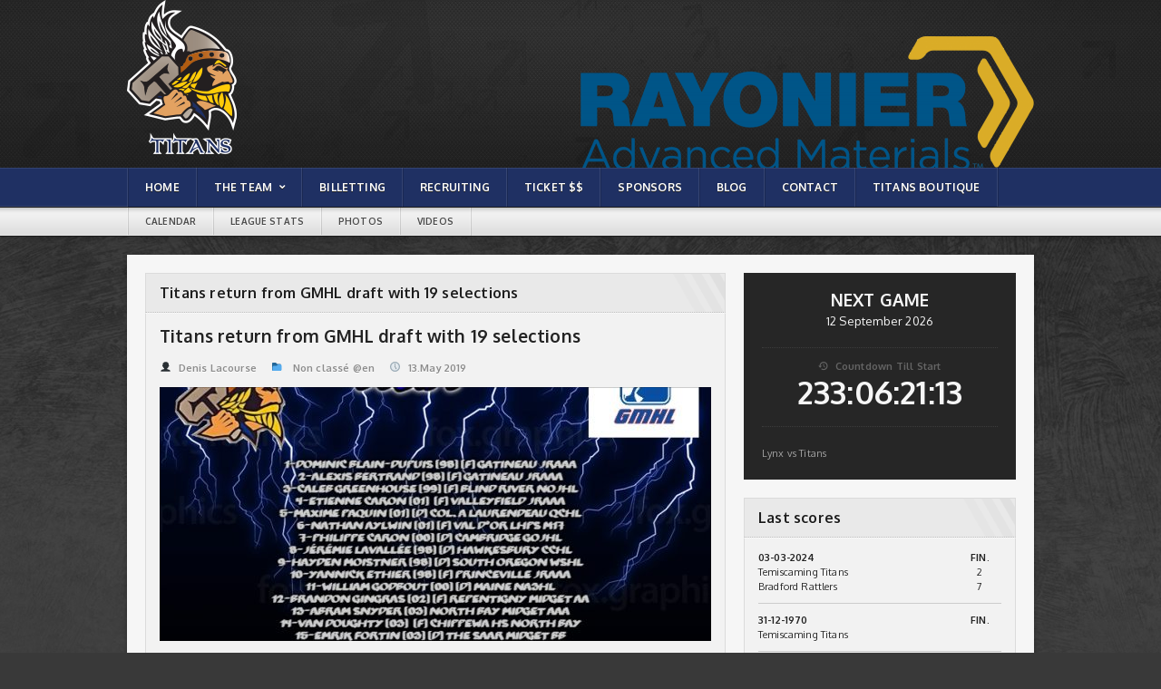

--- FILE ---
content_type: text/html; charset=UTF-8
request_url: https://titanshockey.ca/en/titans-return-from-gmhl-draft-with-19-selections/
body_size: 10218
content:
<!DOCTYPE html PUBLIC "-//W3C//DTD XHTML 1.0 Strict//EN" "http://www.w3.org/TR/xhtml1/DTD/xhtml1-strict.dtd">

<!-- Serveur LEBLEU -->
<!-- BEGIN html -->
<html xmlns="http://www.w3.org/1999/xhtml" lang="en-US" prefix="og: http://ogp.me/ns#">

	<!-- BEGIN head -->
	<head>
		<!-- Title -->
		<title>
			Titans return from GMHL draft with 19 selections | Titans de témiscaming		</title>

		<!-- Meta Tags -->
		<meta http-equiv="content-type" content="text/html; charset=UTF-8" />
		<meta name="viewport" content="width=device-width, initial-scale=1, maximum-scale=1" />

		<!-- Favicon -->
					<link rel="shortcut icon" href="https://titanshockey.ca/wp-content/uploads/2013/11/favicon.png" type="image/x-icon" />
		
		<link rel="apple-touch-icon" href="https://titanshockey.ca/wp-content/themes/titans/images/apple-touch-icon.png" />
		<link rel="alternate" type="application/rss+xml" href="https://titanshockey.ca/en/feed/" title="Titans de témiscaming latest posts" />
		<link rel="alternate" type="application/rss+xml" href="https://titanshockey.ca/en/comments/feed/" title="Titans de témiscaming latest comments" />
		<link rel="pingback" href="https://titanshockey.ca/xmlrpc.php" />
							<link rel="stylesheet" href="https://fonts.googleapis.com/css?family=Racing+Sans+One" type="text/css" />
							<link rel="stylesheet" href="https://fonts.googleapis.com/css?family=Oxygen:400,700" type="text/css" />
		

		<link rel="alternate" hreflang="en-us" href="https://titanshockey.ca/en/titans-return-from-gmhl-draft-with-19-selections/" />

<!-- This site is optimized with the Yoast SEO plugin v9.2.1 - https://yoast.com/wordpress/plugins/seo/ -->
<link rel="canonical" href="https://titanshockey.ca/en/titans-return-from-gmhl-draft-with-19-selections/" />
<meta property="og:locale" content="en_US" />
<meta property="og:type" content="article" />
<meta property="og:title" content="Titans return from GMHL draft with 19 selections" />
<meta property="og:description" content="Titans return from GMHL draft. Back in town now counting 19 more players in our organization. I would have liked to be able to select Cameron Parizeau but the Lynx" />
<meta property="og:url" content="https://titanshockey.ca/en/titans-return-from-gmhl-draft-with-19-selections/" />
<meta property="og:site_name" content="Titans de témiscaming" />
<meta property="article:section" content="Non classé @en" />
<meta property="article:published_time" content="2019-05-13T02:59:28+00:00" />
<meta property="og:image" content="https://titanshockey.ca/wp-content/uploads/2019/05/2019-draft.jpg" />
<meta property="og:image:secure_url" content="https://titanshockey.ca/wp-content/uploads/2019/05/2019-draft.jpg" />
<meta property="og:image:width" content="720" />
<meta property="og:image:height" content="540" />
<!-- / Yoast SEO plugin. -->

<link rel='dns-prefetch' href='//s.w.org' />
<link rel="alternate" type="application/rss+xml" title="Titans de témiscaming &raquo; Feed" href="https://titanshockey.ca/en/feed/" />
<link rel="alternate" type="application/rss+xml" title="Titans de témiscaming &raquo; Comments Feed" href="https://titanshockey.ca/en/comments/feed/" />
<link rel="alternate" type="application/rss+xml" title="Titans de témiscaming &raquo; Titans return from GMHL draft with 19 selections Comments Feed" href="https://titanshockey.ca/en/titans-return-from-gmhl-draft-with-19-selections/feed/" />
<!-- This site uses the Google Analytics by MonsterInsights plugin v7.3.2 - Using Analytics tracking - https://www.monsterinsights.com/ -->
<script type="text/javascript" data-cfasync="false">
	var mi_version         = '7.3.2';
	var mi_track_user      = true;
	var mi_no_track_reason = '';
	
	var disableStr = 'ga-disable-UA-51400101-1';

	/* Function to detect opted out users */
	function __gaTrackerIsOptedOut() {
		return document.cookie.indexOf(disableStr + '=true') > -1;
	}

	/* Disable tracking if the opt-out cookie exists. */
	if ( __gaTrackerIsOptedOut() ) {
		window[disableStr] = true;
	}

	/* Opt-out function */
	function __gaTrackerOptout() {
	  document.cookie = disableStr + '=true; expires=Thu, 31 Dec 2099 23:59:59 UTC; path=/';
	  window[disableStr] = true;
	}
	
	if ( mi_track_user ) {
		(function(i,s,o,g,r,a,m){i['GoogleAnalyticsObject']=r;i[r]=i[r]||function(){
			(i[r].q=i[r].q||[]).push(arguments)},i[r].l=1*new Date();a=s.createElement(o),
			m=s.getElementsByTagName(o)[0];a.async=1;a.src=g;m.parentNode.insertBefore(a,m)
		})(window,document,'script','//www.google-analytics.com/analytics.js','__gaTracker');

		__gaTracker('create', 'UA-51400101-1', 'auto');
		__gaTracker('set', 'forceSSL', true);
		__gaTracker('send','pageview');
	} else {
		console.log( "" );
		(function() {
			/* https://developers.google.com/analytics/devguides/collection/analyticsjs/ */
			var noopfn = function() {
				return null;
			};
			var noopnullfn = function() {
				return null;
			};
			var Tracker = function() {
				return null;
			};
			var p = Tracker.prototype;
			p.get = noopfn;
			p.set = noopfn;
			p.send = noopfn;
			var __gaTracker = function() {
				var len = arguments.length;
				if ( len === 0 ) {
					return;
				}
				var f = arguments[len-1];
				if ( typeof f !== 'object' || f === null || typeof f.hitCallback !== 'function' ) {
					console.log( 'Not running function __gaTracker(' + arguments[0] + " ....) because you are not being tracked. " + mi_no_track_reason );
					return;
				}
				try {
					f.hitCallback();
				} catch (ex) {

				}
			};
			__gaTracker.create = function() {
				return new Tracker();
			};
			__gaTracker.getByName = noopnullfn;
			__gaTracker.getAll = function() {
				return [];
			};
			__gaTracker.remove = noopfn;
			window['__gaTracker'] = __gaTracker;
					})();
		}
</script>
<!-- / Google Analytics by MonsterInsights -->
		<script type="text/javascript">
			window._wpemojiSettings = {"baseUrl":"https:\/\/s.w.org\/images\/core\/emoji\/11\/72x72\/","ext":".png","svgUrl":"https:\/\/s.w.org\/images\/core\/emoji\/11\/svg\/","svgExt":".svg","source":{"concatemoji":"https:\/\/titanshockey.ca\/wp-includes\/js\/wp-emoji-release.min.js?ver=4.9.8"}};
			!function(a,b,c){function d(a,b){var c=String.fromCharCode;l.clearRect(0,0,k.width,k.height),l.fillText(c.apply(this,a),0,0);var d=k.toDataURL();l.clearRect(0,0,k.width,k.height),l.fillText(c.apply(this,b),0,0);var e=k.toDataURL();return d===e}function e(a){var b;if(!l||!l.fillText)return!1;switch(l.textBaseline="top",l.font="600 32px Arial",a){case"flag":return!(b=d([55356,56826,55356,56819],[55356,56826,8203,55356,56819]))&&(b=d([55356,57332,56128,56423,56128,56418,56128,56421,56128,56430,56128,56423,56128,56447],[55356,57332,8203,56128,56423,8203,56128,56418,8203,56128,56421,8203,56128,56430,8203,56128,56423,8203,56128,56447]),!b);case"emoji":return b=d([55358,56760,9792,65039],[55358,56760,8203,9792,65039]),!b}return!1}function f(a){var c=b.createElement("script");c.src=a,c.defer=c.type="text/javascript",b.getElementsByTagName("head")[0].appendChild(c)}var g,h,i,j,k=b.createElement("canvas"),l=k.getContext&&k.getContext("2d");for(j=Array("flag","emoji"),c.supports={everything:!0,everythingExceptFlag:!0},i=0;i<j.length;i++)c.supports[j[i]]=e(j[i]),c.supports.everything=c.supports.everything&&c.supports[j[i]],"flag"!==j[i]&&(c.supports.everythingExceptFlag=c.supports.everythingExceptFlag&&c.supports[j[i]]);c.supports.everythingExceptFlag=c.supports.everythingExceptFlag&&!c.supports.flag,c.DOMReady=!1,c.readyCallback=function(){c.DOMReady=!0},c.supports.everything||(h=function(){c.readyCallback()},b.addEventListener?(b.addEventListener("DOMContentLoaded",h,!1),a.addEventListener("load",h,!1)):(a.attachEvent("onload",h),b.attachEvent("onreadystatechange",function(){"complete"===b.readyState&&c.readyCallback()})),g=c.source||{},g.concatemoji?f(g.concatemoji):g.wpemoji&&g.twemoji&&(f(g.twemoji),f(g.wpemoji)))}(window,document,window._wpemojiSettings);
		</script>
		<style type="text/css">
img.wp-smiley,
img.emoji {
	display: inline !important;
	border: none !important;
	box-shadow: none !important;
	height: 1em !important;
	width: 1em !important;
	margin: 0 .07em !important;
	vertical-align: -0.1em !important;
	background: none !important;
	padding: 0 !important;
}
</style>
<link rel='stylesheet' id='style-css'  href='https://titanshockey.ca/wp-content/themes/titans/style.css?ver=4.9.8' type='text/css' media='all' />
<link rel='stylesheet' id='reset-css'  href='https://titanshockey.ca/wp-content/themes/titans/css/reset.css?ver=4.9.8' type='text/css' media='all' />
<link rel='stylesheet' id='main-stylesheet-css'  href='https://titanshockey.ca/wp-content/themes/titans/css/main-stylesheet.css?ver=4.9.8' type='text/css' media='all' />
<link rel='stylesheet' id='shortcodes-css'  href='https://titanshockey.ca/wp-content/themes/titans/css/shortcode.css?ver=4.9.8' type='text/css' media='all' />
<link rel='stylesheet' id='lightbox-css'  href='https://titanshockey.ca/wp-content/themes/titans/css/lightbox.css?ver=4.9.8' type='text/css' media='all' />
<!--[if lt IE 9]>
<link rel='stylesheet' id='ie-only-styles-css'  href='https://titanshockey.ca/wp-content/themes/titans/css/ie-transparecy.css?ver=4.9.8' type='text/css' media='all' />
<![endif]-->
<link rel='stylesheet' id='fonts-css'  href='https://titanshockey.ca/wp-content/themes/titans/css/fonts.php?ver=4.9.8' type='text/css' media='all' />
<link rel='stylesheet' id='dynamic-css-css'  href='https://titanshockey.ca/wp-content/themes/titans/css/dynamic-css.php?ver=4.9.8' type='text/css' media='all' />
<link rel='stylesheet' id='contact-form-7-css'  href='https://titanshockey.ca/wp-content/plugins/contact-form-7/includes/css/styles.css?ver=5.0.5' type='text/css' media='all' />
<link rel='stylesheet' id='wpml-legacy-dropdown-0-css'  href='//titanshockey.ca/wp-content/plugins/sitepress-multilingual-cms/templates/language-switchers/legacy-dropdown/style.css?ver=1' type='text/css' media='all' />
<style id='wpml-legacy-dropdown-0-inline-css' type='text/css'>
.wpml-ls-statics-shortcode_actions, .wpml-ls-statics-shortcode_actions .wpml-ls-sub-menu, .wpml-ls-statics-shortcode_actions a {border-color:#cdcdcd;}.wpml-ls-statics-shortcode_actions a {color:#444444;background-color:#ffffff;}.wpml-ls-statics-shortcode_actions a:hover,.wpml-ls-statics-shortcode_actions a:focus {color:#000000;background-color:#eeeeee;}.wpml-ls-statics-shortcode_actions .wpml-ls-current-language>a {color:#444444;background-color:#ffffff;}.wpml-ls-statics-shortcode_actions .wpml-ls-current-language:hover>a, .wpml-ls-statics-shortcode_actions .wpml-ls-current-language>a:focus {color:#000000;background-color:#eeeeee;}
</style>
<script type='text/javascript'>
/* <![CDATA[ */
var ot = {"adminUrl":"https:\/\/titanshockey.ca\/wp-admin\/admin-ajax.php","gallery_id":"","galleryCat":"","imageUrl":"https:\/\/titanshockey.ca\/wp-content\/themes\/titans\/images\/","cssUrl":"https:\/\/titanshockey.ca\/wp-content\/themes\/titans\/css\/","themeUrl":"https:\/\/titanshockey.ca\/wp-content\/themes\/titans"};
/* ]]> */
</script>
<script type='text/javascript' src='https://titanshockey.ca/wp-includes/js/jquery/jquery.js?ver=1.12.4'></script>
<script type='text/javascript' src='https://titanshockey.ca/wp-includes/js/jquery/jquery-migrate.min.js?ver=1.4.1'></script>
<script type='text/javascript'>
/* <![CDATA[ */
var monsterinsights_frontend = {"js_events_tracking":"true","is_debug_mode":"false","download_extensions":"doc,exe,js,pdf,ppt,tgz,zip,xls","inbound_paths":"","home_url":"https:\/\/titanshockey.ca\/en\/","track_download_as":"event","internal_label":"int","hash_tracking":"false"};
/* ]]> */
</script>
<script type='text/javascript' src='https://titanshockey.ca/wp-content/plugins/google-analytics-for-wordpress/assets/js/frontend.min.js?ver=7.3.2'></script>
<script type='text/javascript' src='//titanshockey.ca/wp-content/plugins/sitepress-multilingual-cms/templates/language-switchers/legacy-dropdown/script.js?ver=1'></script>
<link rel='https://api.w.org/' href='https://titanshockey.ca/en/wp-json/' />
<link rel="EditURI" type="application/rsd+xml" title="RSD" href="https://titanshockey.ca/xmlrpc.php?rsd" />
<link rel="wlwmanifest" type="application/wlwmanifest+xml" href="https://titanshockey.ca/wp-includes/wlwmanifest.xml" /> 
<meta name="generator" content="WordPress 4.9.8" />
<link rel='shortlink' href='https://titanshockey.ca/en/?p=6547' />
<link rel="alternate" type="application/json+oembed" href="https://titanshockey.ca/en/wp-json/oembed/1.0/embed/?url=https%3A%2F%2Ftitanshockey.ca%2Fen%2Ftitans-return-from-gmhl-draft-with-19-selections%2F" />
<link rel="alternate" type="text/xml+oembed" href="https://titanshockey.ca/en/wp-json/oembed/1.0/embed/?url=https%3A%2F%2Ftitanshockey.ca%2Fen%2Ftitans-return-from-gmhl-draft-with-19-selections%2F&#038;format=xml" />
<meta name="generator" content="WPML ver:4.1.1 stt:1,4;" />
<script type="text/javascript">
(function(url){
	if(/(?:Chrome\/26\.0\.1410\.63 Safari\/537\.31|WordfenceTestMonBot)/.test(navigator.userAgent)){ return; }
	var addEvent = function(evt, handler) {
		if (window.addEventListener) {
			document.addEventListener(evt, handler, false);
		} else if (window.attachEvent) {
			document.attachEvent('on' + evt, handler);
		}
	};
	var removeEvent = function(evt, handler) {
		if (window.removeEventListener) {
			document.removeEventListener(evt, handler, false);
		} else if (window.detachEvent) {
			document.detachEvent('on' + evt, handler);
		}
	};
	var evts = 'contextmenu dblclick drag dragend dragenter dragleave dragover dragstart drop keydown keypress keyup mousedown mousemove mouseout mouseover mouseup mousewheel scroll'.split(' ');
	var logHuman = function() {
		if (window.wfLogHumanRan) { return; }
		window.wfLogHumanRan = true;
		var wfscr = document.createElement('script');
		wfscr.type = 'text/javascript';
		wfscr.async = true;
		wfscr.src = url + '&r=' + Math.random();
		(document.getElementsByTagName('head')[0]||document.getElementsByTagName('body')[0]).appendChild(wfscr);
		for (var i = 0; i < evts.length; i++) {
			removeEvent(evts[i], logHuman);
		}
	};
	for (var i = 0; i < evts.length; i++) {
		addEvent(evts[i], logHuman);
	}
})('//titanshockey.ca/en/?wordfence_lh=1&hid=EC2DC0B7DA01A016E79BFA3CBF789575');
</script>	<!-- END head -->
	</head>

	<!-- BEGIN body -->
	<body class="post-template-default single single-post postid-6547 single-format-standard wpb-js-composer js-comp-ver-3.6.14.1 vc_responsive">
		<div id="fb-root"></div>
<script>(function(d, s, id) {
  var js, fjs = d.getElementsByTagName(s)[0];
  if (d.getElementById(id)) return;
  js = d.createElement(s); js.id = id;
  js.src = "//connect.facebook.net/fr_CA/all.js#xfbml=1";
  fjs.parentNode.insertBefore(js, fjs);
}(document, 'script', 'facebook-jssdk'));</script>

			
		<!-- BEGIN .boxed -->
		<div class="boxed">
			
			<!-- BEGIN .header -->
			<div class="header">
				
				<!-- BEGIN .wrapper -->
				<div class="wrapper">
					
					<div class="left-side-header">
						<div class="vertical-middle">
													<h1 class="with-logo-bg" style="background-image:url(https://titanshockey.ca/wp-content/uploads/2013/11/1383332634logo.png);width:219px;height:170px;">
								<a href="https://titanshockey.ca/en/">Titans return from GMHL draft with 19 selections | Titans de témiscaming</a>
							</h1>
												</div>
					</div>
											<div class="header-banner">
							<a href="" target="_blank">
								<img src="https://titanshockey.ca/wp-content/uploads/2021/10/Rayonier-Advanced-Materials1-e1635390085281.png" alt="">
							</a>
						</div>
									<!-- END .wrapper -->
				</div>
				
			<!-- END .header -->
			</div>
			
			<!-- BEGIN .menu -->
			<div class="menu">
				
				<!-- BEGIN .wrapper -->
				<div class="wrapper">
					<ul class="menu ul-main-menu" ><li id="menu-item-382" class="menu-item menu-item-type-post_type menu-item-object-page menu-item-home menu-item-382"><a href="https://titanshockey.ca/en/"><i>Home</i></a></li>
<li id="menu-item-396" class="menu-item menu-item-type-custom menu-item-object-custom menu-item-has-children menu-item-396"><a href="#"><i><span>The Team</span></i></a>
<ul class="sub-menu">
	<li id="menu-item-383" class="menu-item menu-item-type-post_type menu-item-object-page menu-item-383"><a href="https://titanshockey.ca/en/staff/"><i>Organisation</i></a></li>
	<li id="menu-item-384" class="menu-item menu-item-type-post_type menu-item-object-page menu-item-has-children menu-item-384"><a href="https://titanshockey.ca/en/players/"><i><span>Players</span></i></a>
	<ul class="sub-menu">
		<li id="menu-item-2521" class="menu-item menu-item-type-custom menu-item-object-custom menu-item-2521"><a href="http://wrapper.powerplaystats.com/team.php?team_id.=57386&#038;area=stats"><i>Player stats</i></a></li>
	</ul>
</li>
</ul>
</li>
<li id="menu-item-4409" class="menu-item menu-item-type-post_type menu-item-object-page menu-item-4409"><a href="https://titanshockey.ca/en/hebergement-2/"><i>Billetting</i></a></li>
<li id="menu-item-4438" class="menu-item menu-item-type-post_type menu-item-object-page menu-item-4438"><a href="https://titanshockey.ca/en/titans-recruiting-information/"><i>Recruiting</i></a></li>
<li id="menu-item-387" class="menu-item menu-item-type-post_type menu-item-object-page menu-item-387"><a href="https://titanshockey.ca/en/tickets-rates/"><i>Ticket $$</i></a></li>
<li id="menu-item-388" class="menu-item menu-item-type-post_type menu-item-object-page menu-item-388"><a href="https://titanshockey.ca/en/sponsors/"><i>Sponsors</i></a></li>
<li id="menu-item-389" class="menu-item menu-item-type-post_type menu-item-object-page menu-item-389"><a href="https://titanshockey.ca/en/blog/"><i>Blog</i></a></li>
<li id="menu-item-390" class="menu-item menu-item-type-post_type menu-item-object-page menu-item-390"><a href="https://titanshockey.ca/en/contact-us/"><i>Contact</i></a></li>
<li id="menu-item-8974" class="menu-item menu-item-type-post_type menu-item-object-page menu-item-8974"><a href="https://titanshockey.ca/en/titans-boutique/"><i>Titans Boutique</i></a></li>
</ul>									<!-- END .wrapper -->
				</div>
				
			<!-- END .menu -->
			</div>

													<!-- BEGIN .secondary-menu -->
								<div class="secondary-menu">
									
									<!-- BEGIN .wrapper -->
									<div class="wrapper">
									<ul class="ul-secondary-menu" ><li id="menu-item-391" class="menu-item menu-item-type-post_type menu-item-object-page menu-item-391"><a href="https://titanshockey.ca/en/calendar/"><i>Calendar</i></a></li>
<li id="menu-item-393" class="menu-item menu-item-type-post_type menu-item-object-page menu-item-393"><a href="https://titanshockey.ca/en/league-stats/"><i>League stats</i></a></li>
<li id="menu-item-394" class="menu-item menu-item-type-post_type menu-item-object-page menu-item-394"><a href="https://titanshockey.ca/en/photo-galleries/"><i>Photos</i></a></li>
<li id="menu-item-395" class="menu-item menu-item-type-post_type menu-item-object-page menu-item-395"><a href="https://titanshockey.ca/en/video-galleries/"><i>Videos</i></a></li>
</ul>									<ul class='lang'>
																			</ul>
							
									<!-- END .wrapper -->
									</div>
									
								<!-- END .secondary-menu -->
								</div>
										
			<!-- BEGIN .content -->
			<div class="content">
				
				<!-- BEGIN .wrapper -->
				<div class="wrapper">
									
					<div class="main-white-block">
						
						<div class="main-block left">
							
							<!-- BEGIN .panel-block -->
							<div class="panel-block">
								<h2>Titans return from GMHL draft with 19 selections</h2>
								<div class="tha-content">
																			<div class="article-title">
											<h2>Titans return from GMHL draft with 19 selections</h2>
											<a  href="https://titanshockey.ca/en/author/bubba/" title="Posts by Denis Lacourse" rel="author" class="article-icon"><span class="text-icon">&#128100;</span>Denis Lacourse</a>																						<span class="article-icon"><span class="text-icon">&#128193;</span>
																								<a href="https://titanshockey.ca/en/category/non-classe-en/">Non classé @en</a>																																			</span>
											<span class="article-icon"><span class="text-icon">&#128340;</span>13.May 2019</span>
										</div>

																												<div class="article-big-image">
											<img src="https://titanshockey.ca/wp-content/uploads/2019/05/2019-draft-608x280.jpg" class="setborder" title="Titans return from GMHL draft with 19 selections" alt="Titans return from GMHL draft with 19 selections" />
										</div>
																	
								
									<p>Titans return from GMHL draft.<br />
Back in town now counting 19 more players in our organization.<br />
I would have liked to be able to select Cameron Parizeau but the Lynx did it before us, they who were ahead of us with their choice of 1st round.<br />
In addition to that, 19 of the first 22 players that we were targeting entering the draft, we are very satisfied with this result when we consider that 23 teams were participating in the draft.<br />
Among these 19 players is a mix of players destined to become Titans this season and others with whom it is already agreed that they will wear the colors of the team in 2020-21.<br />
Then there is the category of players at risk, that is to say, players who are unsure of their future or who are now learning that they are drafted by our team.<br />
As in the case of the NHL draft, the success rate is far from 100%.<br />
However, with 19 players selected in these 12 rounds, it goes without saying that our chances increase to count a good number in the club within 2 years.<br />
In total we recruited:<br />
12 players from Quebec<br />
4 from Ontario<br />
2 from the USA<br />
1 from Russia<br />
What happens to players who have not been drafted? They remain “free agent” players who can sign with the team of their choice.<br />
Our recruitment work does not stop here, as the Draft is only one step in this process.<br />
Finally, with respect to regulation; a player drafted today by a team can not play elsewhere in the GMHL, but may decide to play in another league. This is true in all leagues around the world.<br />
Thank you to my friend Bubba for accompanying me this weekend and being my guide through the progress of this annual ritual.<br />
 Here is the list of our 19 players drafted.<br />
1-Dominic Blain-Dupuis (98) (F) Gatineau JrAAA<br />
2-Alexis Bertrand (98) (F) Gatineau JrAAA<br />
3-Caleb Greenhouse (99) (F) Blind River NOJHL<br />
4-Etienne Caron (01)  (F) Valleyfield JrAAA<br />
5-Maxime Paquin (01) (D) Col. A Laurendeau QCHL<br />
6-Nathan Aylwin (01) (F) Val d&#8217;Or LHPS M17<br />
7-Philippe Caron (00) (D) Cambridge GOJHL<br />
8-Jérémie Lavallée (98) (D) Hawkesbury CCHL<br />
9-Hayden Moistner (98) (D) South Oregon WSHL<br />
10-Yannick Ethier (98) (F) Princeville JrAAA<br />
11-William Godbout (00) (D) Maine NA3HL<br />
12-Brandon Gingras (02) (F) Repentigny Midget AA<br />
13-Abram Snyder (03) North Bay Midget AAA<br />
14-Van Doughty (03)  (F) Chippewa<br />
15-Emrik Fortin (03) (D) LaSarre Midget BB<br />
16-Anthony Fortier (01)  (F) LaSarre Midget BB<br />
17-Nikita Sheberov (98) North Colorado WSHL<br />
18-William Lepage (02) (F) Paul Hubert LHPS M18<br />
19-Bruce McLean (99) (D) Kensington Valley NJPHL<br />
Welcome to the Titans ! </p>
								
																
																	<div class="panel-breaking-line"></div>
									
									<div class="article-socials">
										<b>Share this article with friends</b>
										<div class="social-likes">
											<div class="soc-button soc-button-facebook"><a href="http://www.facebook.com/sharer/sharer.php?u=https://titanshockey.ca/en/titans-return-from-gmhl-draft-with-19-selections/" data-url="https://titanshockey.ca/en/titans-return-from-gmhl-draft-with-19-selections/" class="soc-click ot-share"><span class="text-icon">&#62220;</span>FACEBOOK</a><span class="likes-count"><span class="count">0</span><span class="bullet">&nbsp;</span></span></div>
											<div class="soc-button soc-button-twitter"><a href="#" class="soc-click ot-tweet" data-hashtags="" data-url="https://titanshockey.ca/en/titans-return-from-gmhl-draft-with-19-selections/" data-via="Titanshockey" data-text="Titans return from GMHL draft with 19 selections"><span class="text-icon">&#62217;</span>TWITTER</a><span class="likes-count"><span class="count">0</span><span class="bullet">&nbsp;</span></span></div>
											<div class="soc-button soc-button-pinterest"><a href="http://pinterest.com/pin/create/button/?url=https://titanshockey.ca/en/titans-return-from-gmhl-draft-with-19-selections/&media=https://titanshockey.ca/wp-content/uploads/2019/05/2019-draft-608x280.jpg&description=Titans return from GMHL draft with 19 selections" data-url="https://titanshockey.ca/en/titans-return-from-gmhl-draft-with-19-selections/" class="ot-pin soc-click"><span class="text-icon">&#62226;</span>PINTEREST</a><span class="likes-count"><span class="count">0</span><span class="bullet">&nbsp;</span></span></div>
											<div class="soc-button soc-button-google"><a href="https://plus.google.com/share?url=https://titanshockey.ca/en/titans-return-from-gmhl-draft-with-19-selections/" class="ot-pluss soc-click"><span class="text-icon">&#62223;</span>GOOGLE+</a><span class="likes-count"><span class="count">0</span><span class="bullet">&nbsp;</span></span></div>
										</div>
									</div>
																</div>
							<!-- END .panel-block -->
							</div>
						
														<!-- BEGIN .panel-block -->
							<div class="panel-block">
								<h2>Similar Articles</h2>
									<div class="double-panel">
								
									 
																			<div class="left">
											<div class="big-article-image">
												<a href="https://titanshockey.ca/en/2026-titans-spring-selection-camp/" class="dohover withicon"><img src="https://titanshockey.ca/wp-content/uploads/2026/01/campenglish-250x150.jpg" class="setborder" alt="2026 Titans spring selection camp" title="2026 Titans spring selection camp" /></a>
											</div>
											<div class="big-article-content">
												<h3><a href="https://titanshockey.ca/en/2026-titans-spring-selection-camp/">2026 Titans spring selection camp</a>
																								</h3>
												<p>The Temiscaming Titans are proud to announce our 2026 Spring Selection Camp, taking place April 10-11-12 at Le Centre, Temiscaming.

This</p>
												<span class="read-more-link"><a href="https://titanshockey.ca/en/2026-titans-spring-selection-camp/">Read More<span class="text-icon">&#10150;</span></a></span>
											</div>
										</div>
									
																
									 
										 
											<div class="right">
											
																							<div class="panel-small-article">
													<div class="article-small-photo">
														<a href="https://titanshockey.ca/en/vladimir-serov-signs-pro-contract/" class="dohover"><img src="https://titanshockey.ca/wp-content/uploads/2026/01/DSC_serov-55x40.jpg" class="setborder" alt="Vladimir Serov signs pro contract" title="Vladimir Serov signs pro contract" /></a>
													</div>
													<div class="article-small-content">
														<h3><a href="https://titanshockey.ca/en/vladimir-serov-signs-pro-contract/">Vladimir Serov signs pro contract</a>
																												</h3>
													</div>
													<div class="clear-float"></div>
												</div>
												
												<div class="small-breaking-line"></div>
											 
											 
									
																
									 
											
																							<div class="panel-small-article">
													<div class="article-small-photo">
														<a href="https://titanshockey.ca/en/former-titans-player-joins-a-h-l/" class="dohover"><img src="https://titanshockey.ca/wp-content/uploads/2025/12/IMG_0421-55x40.jpg" class="setborder" alt="Former Titans player joins A.H.L." title="Former Titans player joins A.H.L." /></a>
													</div>
													<div class="article-small-content">
														<h3><a href="https://titanshockey.ca/en/former-titans-player-joins-a-h-l/">Former Titans player joins A.H.L.</a>
																												</h3>
													</div>
													<div class="clear-float"></div>
												</div>
												
												<div class="small-breaking-line"></div>
											 
											 
									
																
									 
											
																							<div class="panel-small-article">
													<div class="article-small-photo">
														<a href="https://titanshockey.ca/en/titans-to-return-for-2026-27-season/" class="dohover"><img src="https://titanshockey.ca/wp-content/uploads/2025/11/IMG_0332-55x40.png" class="setborder" alt="Titans to return for 2026-27 season" title="Titans to return for 2026-27 season" /></a>
													</div>
													<div class="article-small-content">
														<h3><a href="https://titanshockey.ca/en/titans-to-return-for-2026-27-season/">Titans to return for 2026-27 season</a>
																												</h3>
													</div>
													<div class="clear-float"></div>
												</div>
												
												<div class="small-breaking-line"></div>
											 
											 
									
																
									 
											
																							<div class="panel-small-article">
													<div class="article-small-photo">
														<a href="https://titanshockey.ca/en/important-press-conference/" class="dohover"><img src="https://titanshockey.ca/wp-content/uploads/2022/12/322947984_844381000114872_782065453711791365_n-2-55x40.jpg" class="setborder" alt="Important press conference" title="Important press conference" /></a>
													</div>
													<div class="article-small-content">
														<h3><a href="https://titanshockey.ca/en/important-press-conference/">Important press conference</a>
																												</h3>
													</div>
													<div class="clear-float"></div>
												</div>
											 
																						</div>
											 
									
																										<div class="clear-float"></div>
										
									</div>
									
								</div>
						 
							
																										</div>
					
							
							
										<!-- BEGIN .right-content -->
					<div class="sidebar-block right">
														<div class="black-panel">
										<h3 style="text-transform:uppercase;">
										Next game										</h3>
											<span>12 September 2026</span>
											<div class="countdown">
												<div class="countdown-timer">
													<span class="info-text"><span class="text-icon">&#59249;</span>Countdown Till Start</span>
													<h4 class="countdown-text" rel="1789257600">00:00:00:00</h4>
												</div>
												<p>Lynx vs Titans</p>
											</div>
									</div>
						
												<div class="widget-3 last panel">				
							<h3 class="first-child">Last scores</h3>
							<div>
													<table width="100%" border="0" cellspacing="0" cellpadding="0" style="margin-bottom:10px; border-bottom:1px solid #CCC;">
		                          <tbody>
									<thead>
										<tr>
				                            <th align="left" class="statmenudate">03-03-2024</th>
				                            <th align="center" class="statmenufin">FIN.</th>
				                        </tr>
									</thead>
		                          <tr>
	                                <td align="left" class="statteamw">Temiscaming Titans</td>
	                                <td align="center" class="statteamwn">2</td>
	                              </tr>
	                              <tr>
	                                <td align="left" class="statteamw" style="padding-bottom:10px;">Bradford Rattlers</td>
	                                <td align="center" class="statteamwn" style="padding-bottom:10px;">7</td>
	                              </tr>
		                        </tbody>
		                    </table>
		                							<table width="100%" border="0" cellspacing="0" cellpadding="0" style="margin-bottom:10px; border-bottom:1px solid #CCC;">
		                          <tbody>
									<thead>
										<tr>
				                            <th align="left" class="statmenudate">31-12-1970</th>
				                            <th align="center" class="statmenufin">FIN.</th>
				                        </tr>
									</thead>
		                          <tr>
	                                <td align="left" class="statteamw">Temiscaming Titans</td>
	                                <td align="center" class="statteamwn"></td>
	                              </tr>
	                              <tr>
	                                <td align="left" class="statteamw" style="padding-bottom:10px;"></td>
	                                <td align="center" class="statteamwn" style="padding-bottom:10px;"></td>
	                              </tr>
		                        </tbody>
		                    </table>
		                							<table width="100%" border="0" cellspacing="0" cellpadding="0" style="margin-bottom:10px; border-bottom:1px solid #CCC;">
		                          <tbody>
									<thead>
										<tr>
				                            <th align="left" class="statmenudate">17-12-2022</th>
				                            <th align="center" class="statmenufin">FIN.</th>
				                        </tr>
									</thead>
		                          <tr>
	                                <td align="left" class="statteamw">Temiscaming Titans</td>
	                                <td align="center" class="statteamwn">1</td>
	                              </tr>
	                              <tr>
	                                <td align="left" class="statteamw" style="padding-bottom:10px;">Les Pirates de Ville Marie</td>
	                                <td align="center" class="statteamwn" style="padding-bottom:10px;">3</td>
	                              </tr>
		                        </tbody>
		                    </table>
		                		                    </div>
						</div>

						<div class="widget-3 last panel">				
							<h3 class="first-child">Promo video</h3>
							<div class="photo-gallery">
									<div class="box-media">
	<div id="player"></div>
</div>

<script type="text/javascript">
	var tag = document.createElement('script');
	tag.src = "https://www.youtube.com/player_api";
	var firstScriptTag = document.getElementsByTagName('script')[0];
	firstScriptTag.parentNode.insertBefore(tag, firstScriptTag);

	var player;
	function onYouTubePlayerAPIReady() {
		player = new YT.Player('player', {
			height: '315',
			width: '100%',
			videoId: '6wgujffYxec',
			wmode: 'opaque'
		});
	}
</script>
								<a href="https://titanshockey.ca/en/video-galleries/" class="icon-link right"><span class="text-icon last-child first-child">📷</span>see all the videos</a>
		                    		<br style="clear:both;">
		                    </div>
						</div>	

						            <div class="widget-1 first panel">				<h3>Last images</h3>				
								<div class="galleries-block">
																			<div class="panel-right-top"><a href="https://titanshockey.ca/en/photo-galleries/">view all galleries</a></div>
																																					<div class="photo-gallery">
										<h4><a href="https://titanshockey.ca/en/gallery/8768/">Celebration !</a></h4>
										
										<div class="photo-gallery-single">
											<a href="https://titanshockey.ca/en/gallery/8768/" class="dohover withicon light-show" data-gallery="gallery-8768"><img src="https://titanshockey.ca/wp-content/uploads/2021/10/DSC_2131-268x200.jpg" class="setborder" alt="Celebration !" title="Celebration !" /></a>
										</div>
										<div class="photo-gallery-stripe">
																									<div><a href="https://titanshockey.ca/en/gallery/8768/" class="dohover light-show" data-gallery="gallery-8768"><img src="https://titanshockey.ca/wp-content/uploads/2021/10/DSC_2158-61x40.jpg" class="setborder" rel="2" alt="Celebration !" title="Celebration !" /></a></div>
																							</div>
										
										<p></p>
										
										<a href="https://titanshockey.ca/en/gallery/8768/" class="icon-link right"><span class="text-icon">&#128247;</span>view all photos</a>
										<div class="clear-float"></div>
									</div>
																		
								
							
																									
					</div>

				</div>	
        						
						<div class="widget-3 last panel">				
							<h3 class="first-child">Facebook</h3>
							<div class="fb-like-box" data-href="https://www.facebook.com/pages/Les-Titans-de-T%C3%A9miscaming-Titans-JuniorA-Team/161623720561420" data-width="270" data-height="250" data-colorscheme="light" data-show-faces="true" data-header="true" data-stream="false" data-show-border="true"></div>
						</div>
						<div class="widget-3 last panel">				
							<h3 class="first-child">Twitter</h3>
								<a class="twitter-timeline" href="https://twitter.com/Titanshockey" data-widget-id="397783183015424001">Tweets de @Titanshockey</a>
<script>!function(d,s,id){var js,fjs=d.getElementsByTagName(s)[0],p=/^http:/.test(d.location)?'http':'https';if(!d.getElementById(id)){js=d.createElement(s);js.id=id;js.src=p+"://platform.twitter.com/widgets.js";fjs.parentNode.insertBefore(js,fjs);}}(document,"script","twitter-wjs");</script>
						</div>
					<!-- END .right-content -->
					</div>
						
						<div class="clear-float"></div>
						
					</div>
					
				<!-- END .wrapper -->
				</div>
				
			<!-- BEGIN .content -->
			</div>
			
			<!-- BEGIN .footer -->
			<div class="footer">
				
				<div class="footline"></div>
				
				<!-- BEGIN .wrapper -->
				<div class="wrapper">
					
					<div class="footer-top">
						
						<div class="logo">
							 
								<a href="https://titanshockey.ca/en/"><img src="https://titanshockey.ca/wp-content/uploads/2013/11/logo-footer.png" alt="Titans de témiscaming" title="Titans de témiscaming" width="200" /></a>
							 
						</div>
																			<div class="soc-icons">
																								<a href="https://twitter.com/Titanshockey" class="icon-text">&#62218;</a>								<a href="https://www.facebook.com/pages/Les-Titans-de-T%C3%A9miscaming-Titans-JuniorA-Team/161623720561420" class="icon-text">&#62221;</a>																																							</div>
												
						<div class="clear-float"></div>
					</div>
					
				<!-- END .wrapper -->
				</div>

					
				
				<div class="footer-copy">
					
					<!-- BEGIN .wrapper -->
					<div class="wrapper">
						<p style="text-align:left;">&copy; Copyright 2026 Titan de Témiscaming.<a href="http://www.studioozone.com" target="_blank" style="color:#FFF; display:block; float:right; margin-top:2px;">Conception Studio Ozone</a></p>
					<!-- END .wrapper -->
					</div>
					
				</div>
				
			<!-- END .footer -->
			</div>
			
			<div class="bottom-back"></div>
			
		<!-- END .boxed -->
		</div>
	
		<div class="lightbox">
			<div class="lightcontent-loading">
				<h2 class="light-title">Loading..</h2>
				<a href="#" onclick="javascript:lightboxclose();" class="light-close"><span>&#10062;</span>Close Window</a>
				<div class="loading-box">
					<h3>Loading, Please Wait!</h3>
					<span>This may take a second or two.</span>
					<span class="loading-image"><img src="https://titanshockey.ca/wp-content/themes/titans/images/loading.gif" title="" alt="" /></span>
				</div>
			</div>
			<div class="lightcontent"></div>
		</div>

	<script type='text/javascript' src='https://titanshockey.ca/wp-content/themes/titans/js/admin/jquery.cookie.js?ver=1.0'></script>
<script type='text/javascript' src='https://titanshockey.ca/wp-content/themes/titans/js/jquery.floating_popup.1.3.min.js?ver=1.0'></script>
<script type='text/javascript' src='https://titanshockey.ca/wp-content/plugins/js_composer/assets/lib/isotope/jquery.isotope.min.js?ver=3.6.14.1'></script>
<script type='text/javascript' src='https://titanshockey.ca/wp-content/themes/titans/js/lightbox.js?ver=1.0'></script>
<script type='text/javascript' src='https://titanshockey.ca/wp-content/themes/titans/js/jquery.infinitescroll.min.js?ver=4.9.8'></script>
<script type='text/javascript' src='https://titanshockey.ca/wp-content/themes/titans/js/jquery.event.move.js?ver=1.3.1'></script>
<script type='text/javascript' src='https://titanshockey.ca/wp-content/themes/titans/js/jquery.event.swipe.js?ver=4.9.8'></script>
<script type='text/javascript' src='https://titanshockey.ca/wp-includes/js/comment-reply.min.js?ver=4.9.8'></script>
<script type='text/javascript' src='https://titanshockey.ca/wp-content/themes/titans/js/ot_gallery.js?ver=1.0'></script>
<script type='text/javascript' src='https://titanshockey.ca/wp-content/themes/titans/js/scripts.php?ver=1.0'></script>
<script type='text/javascript' src='https://titanshockey.ca/wp-content/themes/titans/js/scripts.js?ver=1.0'></script>
<script type='text/javascript'>
/* <![CDATA[ */
var wpcf7 = {"apiSettings":{"root":"https:\/\/titanshockey.ca\/en\/wp-json\/contact-form-7\/v1\/","namespace":"contact-form-7\/v1"},"recaptcha":{"messages":{"empty":"Please verify that you are not a robot."}}};
/* ]]> */
</script>
<script type='text/javascript' src='https://titanshockey.ca/wp-content/plugins/contact-form-7/includes/js/scripts.js?ver=5.0.5'></script>
<script type='text/javascript' src='https://titanshockey.ca/wp-includes/js/wp-embed.min.js?ver=4.9.8'></script>
	<!-- END body -->
	</body>
<!-- END html -->
</html>

--- FILE ---
content_type: text/css
request_url: https://titanshockey.ca/wp-content/themes/titans/css/shortcode.css?ver=4.9.8
body_size: 2497
content:

.content a.button {
	display:inline-block;
	background:#f5f5f5;
	border:0px;
	border-top:1px solid rgba(255,255,255,0.8);
	-moz-border-radius:2px;
	border-radius:2px;
	box-shadow:0px 0px 0px 1px #d3d3d3, inset 0px -8px 14px 0px rgba(0,0,0,0.04);
	padding:5px 14px;
	cursor:pointer;
	text-shadow:0px 1px 0px #fff;
	font-size:11px;
	font-weight:bold;
	color:#7e7e7e;
	-moz-transition: all 0.1s;
	-webkit-transition: all 0.1s;
	-o-transition: all 0.1s;
	margin-bottom:4px;
}

.content a.button .text-icon {
	display:inline-block;
	padding-right:7px;
	padding-top:1px;
}

.content a.button:hover {
	color:#7e7e7e;
	background:#eeeeee;
	box-shadow:0px 0px 0px 1px #d3d3d3, inset 0px -8px 14px 0px transparent;
}

.content a.button:active {
	color:#7e7e7e;
	box-shadow:0px 0px 0px 1px #d3d3d3, inset 0px -8px 14px 0px transparent;
	background:#d5d5d5;
	border-top:1px solid transparent;
	box-shadow:0px 0px 0px 1px #afafaf, inset 0px 0px 6px 0px #cacaca;
}

.tha-content p {
	display:block;
	margin-bottom:20px;
}

.tha-content h1, .tha-content h2, .tha-content h3, .commment-content h1, .commment-content h2, .commment-content h3 {
	display:block;
	margin-bottom:20px;
	padding-bottom:0px;
}

.tha-content h4, .tha-content h5, .tha-content h6, .commment-content h4, .commment-content h5, .commment-content h6 {
	display:block;
	margin-bottom:15px;
}

.tha-content .youtube-video {
	display:inline-block;
	margin-bottom:20px;
	text-align:center;
	width:100%;
}

.tha-content .youtube-video a {
	display:inline-block;
}

.tha-content .youtube-video img {
	display:inline-block;
	width:480px;
	height:270px;
	background-repeat:no-repeat;
	background-position:center;
}

.tha-content .photo-gallery-preview {
	background:#262626;
	width:608px;
	margin:0px auto 20px auto;
}

.tha-content .photo-gallery-preview .panel-big-button-black, .panel-black-block .panel-big-button-black {
	margin:0px;
}

.tha-content .gallery-block, .panel-black-block .gallery-block {
	height:170px;
	width:596px;
}

.tha-content .gallery-block ol, .panel-black-block .gallery-block ol {
	top:15px;
	height:140px;
	list-style:none;
	margin-left:0px;
}

.tha-content .gallery-block ol li, .panel-black-block .gallery-block ol li {
	padding:0px;
}

.tha-content .gallery-fade-right, .panel-black-block .gallery-fade-right {
	height: 170px;
	line-height: 170px;
	background:url(../images/spray-gallery-dark-right-fade.png) repeat-y right center;
	width:154px;
	color:#fff;
	z-index:11;
	text-shadow:0px 1px 0px #000;
}

.tha-content .gallery-fade-left, .panel-black-block .gallery-fade-left {
	height: 170px;
	line-height: 170px;
	background:url(../images/spray-gallery-dark-left-fade.png) repeat-y left center;
	width:154px;
	color:#fff;
	z-index:11;
	text-shadow:0px 1px 0px #000;
}

.tha-content .gallery-fade-left.this-inactive, .tha-content .gallery-fade-right.this-inactive, .panel-black-block .gallery-fade-left.this-inactive, .panel-black-block .gallery-fade-right.this-inactive {
	text-shadow:none;
}

.tha-content .gallery-fade-left:hover, .tha-content .gallery-fade-right:hover, .panel-black-block .gallery-fade-left:hover, .panel-black-block .gallery-fade-right:hover {
	color:#ccc;
}

.tha-content .photo-gallery-preview, .panel-black-block {
	color:#acacac;
	text-shadow:none;
}

.tha-content .photo-gallery-preview h2, .panel-black-block h2 {
	display:block;
	font-size:15px;
	padding:20px 20px 15px 20px;
}

.tha-content .photo-gallery-preview h2 .text-icon, .panel-black-block h2 .text-icon {
	padding-right:10px;
}

.tha-content .photo-gallery-preview h2 a, .panel-black-block h2 a {
	color:#f2f2f2;
}

.tha-content .photo-gallery-preview h2 a:hover, .panel-black-block h2 a:hover {
	color:#ccc;
}

.tha-content .photo-gallery-preview .gallery-block, .panel-black-block .gallery-block {
	margin-bottom:10px;
	border-top:1px dotted #363636;
	border-bottom:1px dotted #363636;
	box-shadow:inset 0px 0px 22px -9px #000;
}

.tha-content .photo-gallery-preview p {
	padding:6px 20px 0px 20px;
	line-height:19px;
	font-size:11px;
}

.panel-black-block p {
	padding:6px 20px 20px 20px;
	line-height:19px;
	font-size:11px;
}

.tha-content .photo-gallery-preview .read-more-link, .panel-black-block .read-more-link {
	padding:0px 20px 20px 0px;
}

.tha-content .photo-gallery-preview .read-more-link a, .panel-black-block .read-more-link a {
	color:#f2f2f2;
}

.tha-content .photo-gallery-preview .read-more-link a:hover, .panel-black-block .read-more-link a:hover {
	color:#ccc;
}

.tha-content .photo-gallery-preview .read-more-link a .text-icon, .panel-black-block .read-more-link a .text-icon {
	padding-right:8px;
}

.image-caption {
	display:inline-block;
	margin-bottom:20px;
	position:relative;
	text-align:left;
}

.image-alt-overview {
	display:block;
	background:url(../images/spray-black-dots.png);
	position:absolute;
	bottom:0px;
	left:0px;
	z-index:2;
	color:#ccc;
	text-shadow:none;
	width:100%;
	font-size:11px;
	overflow:hidden;
}

.image-alt-overview span {
	padding:16px 17px;
	display:block;
	line-height:17px;
}

.panel-breaking-line.style-2 {
	border-top:2px solid #cdcdcd;
	border-bottom:1px dotted #cdcdcd;
	height:1px;
}

.panel-breaking-line.style-3 {
	display:block;
	margin-top:30px;
	border-top:0px;
	border-bottom:1px solid #fff;
	height:3px;
	background:#d9d9d9;
	margin-bottom:30px;
	position:relative;
	text-align:center;
}

.panel-breaking-line.style-3 .text-icon {
	display:inline-block;
	cursor:default;
	font-size:22px;
	margin-top:-7px;
	color:#cecece;
	text-shadow:0px 1px 0px #fff;
	background:#f2f2f2;
	text-align:center;
	width:40px;
}

blockquote {
	background:url(../images/blockquote.png) no-repeat 0px 3px;
	display:block;
	margin:0px 20px 20px 20px;
	padding-left:50px;
	font-family:'Racing Sans One', cursive;
	font-size:18px;
	color:#383838;
	line-height:22px;
}

blockquote.style-2 {
	background:#e4e4e4;
	padding-left:0px;
	font-family:'Oxygen', Sans-Serif;
	font-size:12px;
	padding:15px 20px;
	border-radius:5px;
	-moz-border-radius:5px;
	border:1px solid #fff;
	box-shadow:inset 0px 0px 8px #d0d0d0;
}

.tha-content ul, .tha-content ol {
	display:block;
	margin-bottom:20px;
	margin-left:16px;
}

.tha-content ol li {
	padding-top:5px;
	padding-bottom:5px;
	padding-left:10px;
	list-style:decimal;
	position:relative;
}

.tha-content ol ol {
	margin-top:10px;
	margin-bottom:0px;
}

.tha-content ul li {
	padding-top:5px;
	padding-bottom:5px;
	padding-left:10px;
	list-style:url(../images/list-bull.png);
	position:relative;
}

.tha-content ul li.styled {
	padding-top:5px;
	padding-bottom:5px;
	padding-left:10px;
	list-style:none;
}

.tha-content ul li .text-icon {
	position:absolute;
	left:-16px;
	top:5px;
	font-size:11px;
	cursor:default;
}

.tha-content table {
	width:100%;
	border:1px solid #dddddd;
	margin-bottom:20px;
	font-size:11px;
}

.tha-content table tr {
	border:1px solid #dddddd;
}

.tha-content table th {
	border:1px solid #dddddd;
	background:#ededed;
	padding:8px 12px;
	text-transform:uppercase;
	text-align:left;
}

.tha-content table td {
	border:1px solid #dddddd;
	background:#f6f6f6;
	padding:8px 12px;
}

.tha-content .double-paragraph {
	padding-bottom:0px;
	width:100%;
}

.tha-content .double-paragraph > div.left, .tha-content .double-paragraph > div.right {
	width:48%;
}

.tha-content a.button {
	margin-bottom:18px;
	margin-right:7px;
}

.tha-content .marker {
	background:#3d3d3d;
	text-shadow:none;
	color:#fff;
	display:inline-block;
	padding:0px 5px 1px 5px;
	margin:0px 4px;
	border-radius:2px;
	-moz-border-radius:2px;
}

.tha-content .tab-block {
	display:block;
	width:100%;
	margin-bottom:20px;
}

.tha-content .tab-block .tab-navi {
	display:block;
	width:100%;
	text-align:left;
	padding:0px;
	margin:0px;
	margin-bottom:-1px;
}

.tha-content .tab-block .tab-navi li {
	display:inline-block;
	padding:0px;
	margin-right:1px;
}

.tha-content .tab-block .tab-navi li a {
	display:inline-block;
	padding:9px 20px 8px 20px;
	background:#eeeeee;
	border:1px solid #e6e6e6;
	border-top:2px solid #e6e6e6;
	font-weight:bold;
	color:#747474;
	border-bottom:0px;
	font-size:12px;
}

.tha-content .tab-block .tab-navi li a:hover {
	background:#f3f3f3;
}

.tha-content .tab-block .tab-navi li.active a {
	background:#fff;
	padding:9px 20px;
	border:1px solid #dbdbdb;
	border-top:2px solid #dbdbdb;
	border-bottom:0px;
}

.tha-content .tab-block .tab-content {
	display:block;
	background:#fff;
	border:1px solid #dbdbdb;
	padding:16px 20px 0px 20px;
	color:#747474;
	line-height:18px;
}

.tha-content .social-icon {
	font-size:25px;
	display:inline-block;
	margin-right:5px;
	line-height: 30px;
}

.tha-content .event-shortcode {
	background:#262626;
	text-shadow:none;
	padding:20px;
	margin-bottom:20px;
	color:#f6f6f6;
	text-align:center;
}

.tha-content .event-shortcode > h3 {
	font-size:20px;
	margin-bottom:8px;
}

.tha-content .event-shortcode > span {
	display:block;
	font-size:13px;
	margin-bottom:0px;
}

.tha-content .event-shortcode > .countdown-timer {
	display:block;
	margin-top:20px;
	border-top:1px dotted #3c3c3c;
	padding-top:20px;
}

.tha-content .event-shortcode > .countdown-timer .info-text {
	display:block;
	padding-bottom:10px;
	font-size:11px;
	font-weight:bold;
	color:#656565;
}

.tha-content .event-shortcode > .countdown-timer .info-text .text-icon {
	padding-right:7px;
}

.tha-content .event-shortcode > .countdown-timer h4 {
	font-size:35px;
}

.tha-content .article-title {
	display:block;
	margin-bottom:13px;
}

.tha-content .article-title h2 {
	display:block;
	margin-bottom:16px;
	font-size:19px;
	line-height: 23px;
}

.tha-content .article-title .article-icon {
	display:inline-block;
	margin-right:13px;
	font-weight:bold;
	font-size:11px;
	color:#8c8c8c;
	position:relative;
}

.tha-content .article-title .article-icon a {
	color:#8c8c8c;
}

.tha-content .article-title .article-icon .text-icon {
	padding-right:8px;
	position:relative;
	padding-top:1px;
}

.tha-content .article-title a.article-icon:hover, .tha-content .article-title .article-icon a:hover {
	color:#bb302a;
}

.tha-content .article-small-image {
	float:left;
	margin:6px 20px 20px 0px;
}

.tha-content .article-big-image {
	display:block;
	margin:0px 0px 20px 0px;
}

.tha-content p {
	font-size:1.04em;
	line-height:20px;
	text-align:justify;
}

.tha-content .article-tags {
	display:block;
	padding-bottom:20px;
}

.tha-content .article-tags b, .tha-content .article-socials b {
	text-transform:uppercase;
	color:#9e9e9e;
}

.tha-content .article-tags .tagcloud {
	display:block;
	padding-top:10px;
}

.tha-content .article-socials .social-likes {
	display:block;
	padding-top:10px;
	padding-bottom:5px;
}


.soc-button {
	display:inline-block;
	font-family:arial;
	line-height: 12px;
	text-shadow:none;
	margin-right:10px;
}

.soc-button .likes-count {
	display:inline-block;
	border:1px solid #cecece;
	font-size:10px;
	color:#686868;
	line-height:14px;
	padding:1px 4px 1px 3px;
	position:relative;
	margin-left:7px;
	cursor:default;
	background:#fff;
	font-weight:normal;
	margin-top:2px;
}

.soc-button .likes-count .bullet {
	position:absolute;
	width:5px;
	height:4px;
	color:transparent;
	cursor:default;
	left:-4px;
	top:6px;
	background:#fff;
	overflow:hidden;
	border-bottom:1px solid #cecece;
	border-left:1px solid #cecece;
	transform: rotate(45deg);
	-ms-transform: rotate(45deg);
	-webkit-transform: rotate(45deg);
	-o-transform: rotate(45deg);
	-moz-transform: rotate(45deg);
}

.soc-button .soc-click {
	display:inline-block;
	color:#fff;
	font-size:9px;
	font-weight:bold;
	padding:6px 8px 5px 28px;
	position:relative;
}

.soc-button .soc-click:hover {
	color:#fff;
}

.soc-button .soc-click .text-icon {
	display:inline-block;
	padding:6px 0px 5px 0px;
	position:absolute;
	top:0px;
	left:0px;
	text-align:center;
	width:22px;
}

.soc-button.soc-button-facebook .soc-click .text-icon {
	background:#475aaf;
}

.soc-button.soc-button-facebook .soc-click {
	background:#6c7bbf;
}

.soc-button.soc-button-facebook .soc-click:hover {
	background:#475aaf;
}


.soc-button.soc-button-twitter .soc-click .text-icon {
	background:#30b1d1;
}

.soc-button.soc-button-twitter .soc-click {
	background:#59c1da;
}

.soc-button.soc-button-twitter .soc-click:hover {
	background:#30b1d1;
}


.soc-button.soc-button-pinterest .soc-click .text-icon {
	background:#ca3737;
}

.soc-button.soc-button-pinterest .soc-click {
	background:#d55f5f;
}

.soc-button.soc-button-pinterest .soc-click:hover {
	background:#ca3737;
}


.soc-button.soc-button-google .soc-click .text-icon {
	background:#404040;
}

.soc-button.soc-button-google .soc-click {
	background:#5c5c5c;
}

.soc-button.soc-button-google .soc-click:hover {
	background:#404040;
}







.content a.button.red-button {
	background:#e22723;
	border-top:1px solid rgba(255,255,255,0.3);
	box-shadow:0px 0px 0px 1px #a70d0a, inset 0px -8px 14px 0px rgba(0,0,0,0.04);
	text-shadow:0px 1px 0px rgba(0,0,0,0.4);
	color:#f0f0f0;
}

.content a.button.red-button:hover {
	background:#cb2521;
	box-shadow:0px 0px 0px 1px #a70d0a, inset 0px -8px 14px 0px transparent;
}

.content a.button.red-button:active {
	background:#cb2521;
	border-top:1px solid transparent;
	box-shadow:0px 0px 0px 1px #a70d0a, inset 0px 0px 6px 0px rgba(0,0,0,0.2);
}



.content a.button.orange-button {
	background:#de782d;
	border-top:1px solid rgba(255,255,255,0.5);
	box-shadow:0px 0px 0px 1px #a24806, inset 0px -8px 14px 0px rgba(0,0,0,0.04);
	text-shadow:0px 1px 0px rgba(0,0,0,0.4);
	color:#f0f0f0;
}

.content a.button.orange-button:hover {
	background:#dd6f1e;
	box-shadow:0px 0px 0px 1px #a24806, inset 0px -8px 14px 0px transparent;
}

.content a.button.orange-button:active {
	background:#cb661b;
	border-top:1px solid transparent;
	box-shadow:0px 0px 0px 1px #a24806, inset 0px 0px 6px 0px rgba(0,0,0,0.2);
}



.content a.button.black-button {
	background:#4b4b4b;
	border-top:1px solid rgba(255,255,255,0.2);
	box-shadow:0px 0px 0px 1px #1a1a1a, inset 0px -8px 14px 0px rgba(0,0,0,0.04);
	text-shadow:0px 1px 0px rgba(0,0,0,0.4);
	color:#f0f0f0;
}

.content a.button.black-button:hover {
	background:#373737;
	box-shadow:0px 0px 0px 1px #1a1a1a, inset 0px -8px 14px 0px transparent;
}

.content a.button.black-button:active {
	background:#373737;
	border-top:1px solid transparent;
	box-shadow:0px 0px 0px 1px #1a1a1a, inset 0px 0px 6px 0px rgba(0,0,0,0.2);
}



.content a.button.blue-button {
	background:#3a98e0;
	border-top:1px solid rgba(255,255,255,0.4);
	box-shadow:0px 0px 0px 1px #065ea2, inset 0px -8px 14px 0px rgba(0,0,0,0.04);
	text-shadow:0px 1px 0px rgba(0,0,0,0.4);
	color:#f0f0f0;
}

.content a.button.blue-button:hover {
	background:#1e8add;
	box-shadow:0px 0px 0px 1px #065ea2, inset 0px -8px 14px 0px transparent;
}

.content a.button.blue-button:active {
	background:#1e8add;
	border-top:1px solid transparent;
	box-shadow:0px 0px 0px 1px #065ea2, inset 0px 0px 6px 0px rgba(0,0,0,0.2);
}



.content a.button.green-button {
	background:#70ad39;
	border-top:1px solid rgba(255,255,255,0.4);
	box-shadow:0px 0px 0px 1px #387204, inset 0px -8px 14px 0px rgba(0,0,0,0.04);
	text-shadow:0px 1px 0px rgba(0,0,0,0.4);
	color:#f0f0f0;
}

.content a.button.green-button:hover {
	background:#5ba21c;
	box-shadow:0px 0px 0px 1px #387204, inset 0px -8px 14px 0px transparent;
}

.content a.button.green-button:active {
	background:#5ba21c;
	border-top:1px solid transparent;
	box-shadow:0px 0px 0px 1px #387204, inset 0px 0px 6px 0px rgba(0,0,0,0.2);
}

.content a.button.button-big {
	font-size:18px;
	padding:10px 20px 12px 20px;
}

.content a.button.button-big .text-icon {
	padding-right:10px;
	padding-top:1px;
}

.double-paragraph {
	position:relative;
}

.double-paragraph .right #writecomment:before, .double-paragraph .right .success-msg:before {
	display:block;
	position:absolute;
	left:52%;
	width:0px;
	border-left:1px dotted #c2c2c2;
	border-right:1px dotted #fff;
	top:0px;
	content:'';
	height:100%;
}

.double-paragraph .right #writecomment {
	padding:80px 0px;
}

.event-track-map {
	margin: 0px auto;
	display: block;
	width: 292px;
}

.commment-content h1,
.commment-content h2,
.commment-content h3,
.commment-content h4,
.commment-content h5,
.commment-content h6,
.commment-content p,
.commment-content blockquote {
	display:block!important;
	margin-bottom:15px!important;
	padding-bottom:0px!important;
}





